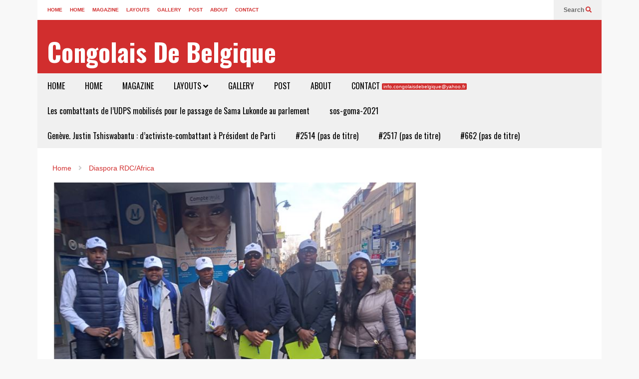

--- FILE ---
content_type: text/html; charset=UTF-8
request_url: https://www.congolaisdebelgique.be/2023/03/11/tentative-de-balkanisation-de-la-rd-congo-a-bruxelles-le-parti-arep-fait-signer-une-petition/
body_size: 13606
content:
<!DOCTYPE html>
<!--[if IE 7]>
<html class="ie ie7" lang="fr-FR">
<![endif]-->
<!--[if IE 8]>
<html class="ie ie8" lang="fr-FR">
<![endif]-->
<!--[if !(IE 7) & !(IE 8)]><!-->
<html lang="fr-FR">
<!--<![endif]-->
<head>
	<meta charset="UTF-8">
	<meta name="viewport" content="width=device-width">	
	<link rel="profile" href="https://gmpg.org/xfn/11">
	<link rel="pingback" href="https://www.congolaisdebelgique.be/xmlrpc.php">
	<title>Tentative de balkanisation de la RD Congo, à Bruxelles le parti AREP fait signer une pétition &#8211; Congolais De Belgique</title>
<meta name='robots' content='max-image-preview:large' />
<link rel="alternate" type="application/rss+xml" title="Congolais De Belgique &raquo; Flux" href="https://www.congolaisdebelgique.be/feed/" />
<link rel="alternate" type="application/rss+xml" title="Congolais De Belgique &raquo; Flux des commentaires" href="https://www.congolaisdebelgique.be/comments/feed/" />
<link rel="alternate" type="application/rss+xml" title="Congolais De Belgique &raquo; Tentative de balkanisation de la RD Congo, à Bruxelles le parti AREP fait signer une pétition Flux des commentaires" href="https://www.congolaisdebelgique.be/2023/03/11/tentative-de-balkanisation-de-la-rd-congo-a-bruxelles-le-parti-arep-fait-signer-une-petition/feed/" />
<script type="text/javascript">
/* <![CDATA[ */
window._wpemojiSettings = {"baseUrl":"https:\/\/s.w.org\/images\/core\/emoji\/15.0.3\/72x72\/","ext":".png","svgUrl":"https:\/\/s.w.org\/images\/core\/emoji\/15.0.3\/svg\/","svgExt":".svg","source":{"concatemoji":"https:\/\/www.congolaisdebelgique.be\/wp-includes\/js\/wp-emoji-release.min.js?ver=6.5.7"}};
/*! This file is auto-generated */
!function(i,n){var o,s,e;function c(e){try{var t={supportTests:e,timestamp:(new Date).valueOf()};sessionStorage.setItem(o,JSON.stringify(t))}catch(e){}}function p(e,t,n){e.clearRect(0,0,e.canvas.width,e.canvas.height),e.fillText(t,0,0);var t=new Uint32Array(e.getImageData(0,0,e.canvas.width,e.canvas.height).data),r=(e.clearRect(0,0,e.canvas.width,e.canvas.height),e.fillText(n,0,0),new Uint32Array(e.getImageData(0,0,e.canvas.width,e.canvas.height).data));return t.every(function(e,t){return e===r[t]})}function u(e,t,n){switch(t){case"flag":return n(e,"\ud83c\udff3\ufe0f\u200d\u26a7\ufe0f","\ud83c\udff3\ufe0f\u200b\u26a7\ufe0f")?!1:!n(e,"\ud83c\uddfa\ud83c\uddf3","\ud83c\uddfa\u200b\ud83c\uddf3")&&!n(e,"\ud83c\udff4\udb40\udc67\udb40\udc62\udb40\udc65\udb40\udc6e\udb40\udc67\udb40\udc7f","\ud83c\udff4\u200b\udb40\udc67\u200b\udb40\udc62\u200b\udb40\udc65\u200b\udb40\udc6e\u200b\udb40\udc67\u200b\udb40\udc7f");case"emoji":return!n(e,"\ud83d\udc26\u200d\u2b1b","\ud83d\udc26\u200b\u2b1b")}return!1}function f(e,t,n){var r="undefined"!=typeof WorkerGlobalScope&&self instanceof WorkerGlobalScope?new OffscreenCanvas(300,150):i.createElement("canvas"),a=r.getContext("2d",{willReadFrequently:!0}),o=(a.textBaseline="top",a.font="600 32px Arial",{});return e.forEach(function(e){o[e]=t(a,e,n)}),o}function t(e){var t=i.createElement("script");t.src=e,t.defer=!0,i.head.appendChild(t)}"undefined"!=typeof Promise&&(o="wpEmojiSettingsSupports",s=["flag","emoji"],n.supports={everything:!0,everythingExceptFlag:!0},e=new Promise(function(e){i.addEventListener("DOMContentLoaded",e,{once:!0})}),new Promise(function(t){var n=function(){try{var e=JSON.parse(sessionStorage.getItem(o));if("object"==typeof e&&"number"==typeof e.timestamp&&(new Date).valueOf()<e.timestamp+604800&&"object"==typeof e.supportTests)return e.supportTests}catch(e){}return null}();if(!n){if("undefined"!=typeof Worker&&"undefined"!=typeof OffscreenCanvas&&"undefined"!=typeof URL&&URL.createObjectURL&&"undefined"!=typeof Blob)try{var e="postMessage("+f.toString()+"("+[JSON.stringify(s),u.toString(),p.toString()].join(",")+"));",r=new Blob([e],{type:"text/javascript"}),a=new Worker(URL.createObjectURL(r),{name:"wpTestEmojiSupports"});return void(a.onmessage=function(e){c(n=e.data),a.terminate(),t(n)})}catch(e){}c(n=f(s,u,p))}t(n)}).then(function(e){for(var t in e)n.supports[t]=e[t],n.supports.everything=n.supports.everything&&n.supports[t],"flag"!==t&&(n.supports.everythingExceptFlag=n.supports.everythingExceptFlag&&n.supports[t]);n.supports.everythingExceptFlag=n.supports.everythingExceptFlag&&!n.supports.flag,n.DOMReady=!1,n.readyCallback=function(){n.DOMReady=!0}}).then(function(){return e}).then(function(){var e;n.supports.everything||(n.readyCallback(),(e=n.source||{}).concatemoji?t(e.concatemoji):e.wpemoji&&e.twemoji&&(t(e.twemoji),t(e.wpemoji)))}))}((window,document),window._wpemojiSettings);
/* ]]> */
</script>
<link rel='stylesheet' id='sneeit-optimize-images-css' href='https://usercontent.one/wp/www.congolaisdebelgique.be/wp-content/plugins/sneeit-framework/css/min/front-optimize-images.min.css?ver=7.5&media=1748790711' type='text/css' media='all' />
<link rel='stylesheet' id='sneeit-compact-menu-css' href='https://usercontent.one/wp/www.congolaisdebelgique.be/wp-content/plugins/sneeit-framework/css/min/front-menus-compact.min.css?ver=7.5&media=1748790711' type='text/css' media='all' />
<style id='wp-emoji-styles-inline-css' type='text/css'>

	img.wp-smiley, img.emoji {
		display: inline !important;
		border: none !important;
		box-shadow: none !important;
		height: 1em !important;
		width: 1em !important;
		margin: 0 0.07em !important;
		vertical-align: -0.1em !important;
		background: none !important;
		padding: 0 !important;
	}
</style>
<link rel='stylesheet' id='wp-block-library-css' href='https://www.congolaisdebelgique.be/wp-includes/css/dist/block-library/style.min.css?ver=6.5.7' type='text/css' media='all' />
<style id='classic-theme-styles-inline-css' type='text/css'>
/*! This file is auto-generated */
.wp-block-button__link{color:#fff;background-color:#32373c;border-radius:9999px;box-shadow:none;text-decoration:none;padding:calc(.667em + 2px) calc(1.333em + 2px);font-size:1.125em}.wp-block-file__button{background:#32373c;color:#fff;text-decoration:none}
</style>
<style id='global-styles-inline-css' type='text/css'>
body{--wp--preset--color--black: #000000;--wp--preset--color--cyan-bluish-gray: #abb8c3;--wp--preset--color--white: #ffffff;--wp--preset--color--pale-pink: #f78da7;--wp--preset--color--vivid-red: #cf2e2e;--wp--preset--color--luminous-vivid-orange: #ff6900;--wp--preset--color--luminous-vivid-amber: #fcb900;--wp--preset--color--light-green-cyan: #7bdcb5;--wp--preset--color--vivid-green-cyan: #00d084;--wp--preset--color--pale-cyan-blue: #8ed1fc;--wp--preset--color--vivid-cyan-blue: #0693e3;--wp--preset--color--vivid-purple: #9b51e0;--wp--preset--gradient--vivid-cyan-blue-to-vivid-purple: linear-gradient(135deg,rgba(6,147,227,1) 0%,rgb(155,81,224) 100%);--wp--preset--gradient--light-green-cyan-to-vivid-green-cyan: linear-gradient(135deg,rgb(122,220,180) 0%,rgb(0,208,130) 100%);--wp--preset--gradient--luminous-vivid-amber-to-luminous-vivid-orange: linear-gradient(135deg,rgba(252,185,0,1) 0%,rgba(255,105,0,1) 100%);--wp--preset--gradient--luminous-vivid-orange-to-vivid-red: linear-gradient(135deg,rgba(255,105,0,1) 0%,rgb(207,46,46) 100%);--wp--preset--gradient--very-light-gray-to-cyan-bluish-gray: linear-gradient(135deg,rgb(238,238,238) 0%,rgb(169,184,195) 100%);--wp--preset--gradient--cool-to-warm-spectrum: linear-gradient(135deg,rgb(74,234,220) 0%,rgb(151,120,209) 20%,rgb(207,42,186) 40%,rgb(238,44,130) 60%,rgb(251,105,98) 80%,rgb(254,248,76) 100%);--wp--preset--gradient--blush-light-purple: linear-gradient(135deg,rgb(255,206,236) 0%,rgb(152,150,240) 100%);--wp--preset--gradient--blush-bordeaux: linear-gradient(135deg,rgb(254,205,165) 0%,rgb(254,45,45) 50%,rgb(107,0,62) 100%);--wp--preset--gradient--luminous-dusk: linear-gradient(135deg,rgb(255,203,112) 0%,rgb(199,81,192) 50%,rgb(65,88,208) 100%);--wp--preset--gradient--pale-ocean: linear-gradient(135deg,rgb(255,245,203) 0%,rgb(182,227,212) 50%,rgb(51,167,181) 100%);--wp--preset--gradient--electric-grass: linear-gradient(135deg,rgb(202,248,128) 0%,rgb(113,206,126) 100%);--wp--preset--gradient--midnight: linear-gradient(135deg,rgb(2,3,129) 0%,rgb(40,116,252) 100%);--wp--preset--font-size--small: 13px;--wp--preset--font-size--medium: 20px;--wp--preset--font-size--large: 36px;--wp--preset--font-size--x-large: 42px;--wp--preset--spacing--20: 0.44rem;--wp--preset--spacing--30: 0.67rem;--wp--preset--spacing--40: 1rem;--wp--preset--spacing--50: 1.5rem;--wp--preset--spacing--60: 2.25rem;--wp--preset--spacing--70: 3.38rem;--wp--preset--spacing--80: 5.06rem;--wp--preset--shadow--natural: 6px 6px 9px rgba(0, 0, 0, 0.2);--wp--preset--shadow--deep: 12px 12px 50px rgba(0, 0, 0, 0.4);--wp--preset--shadow--sharp: 6px 6px 0px rgba(0, 0, 0, 0.2);--wp--preset--shadow--outlined: 6px 6px 0px -3px rgba(255, 255, 255, 1), 6px 6px rgba(0, 0, 0, 1);--wp--preset--shadow--crisp: 6px 6px 0px rgba(0, 0, 0, 1);}:where(.is-layout-flex){gap: 0.5em;}:where(.is-layout-grid){gap: 0.5em;}body .is-layout-flex{display: flex;}body .is-layout-flex{flex-wrap: wrap;align-items: center;}body .is-layout-flex > *{margin: 0;}body .is-layout-grid{display: grid;}body .is-layout-grid > *{margin: 0;}:where(.wp-block-columns.is-layout-flex){gap: 2em;}:where(.wp-block-columns.is-layout-grid){gap: 2em;}:where(.wp-block-post-template.is-layout-flex){gap: 1.25em;}:where(.wp-block-post-template.is-layout-grid){gap: 1.25em;}.has-black-color{color: var(--wp--preset--color--black) !important;}.has-cyan-bluish-gray-color{color: var(--wp--preset--color--cyan-bluish-gray) !important;}.has-white-color{color: var(--wp--preset--color--white) !important;}.has-pale-pink-color{color: var(--wp--preset--color--pale-pink) !important;}.has-vivid-red-color{color: var(--wp--preset--color--vivid-red) !important;}.has-luminous-vivid-orange-color{color: var(--wp--preset--color--luminous-vivid-orange) !important;}.has-luminous-vivid-amber-color{color: var(--wp--preset--color--luminous-vivid-amber) !important;}.has-light-green-cyan-color{color: var(--wp--preset--color--light-green-cyan) !important;}.has-vivid-green-cyan-color{color: var(--wp--preset--color--vivid-green-cyan) !important;}.has-pale-cyan-blue-color{color: var(--wp--preset--color--pale-cyan-blue) !important;}.has-vivid-cyan-blue-color{color: var(--wp--preset--color--vivid-cyan-blue) !important;}.has-vivid-purple-color{color: var(--wp--preset--color--vivid-purple) !important;}.has-black-background-color{background-color: var(--wp--preset--color--black) !important;}.has-cyan-bluish-gray-background-color{background-color: var(--wp--preset--color--cyan-bluish-gray) !important;}.has-white-background-color{background-color: var(--wp--preset--color--white) !important;}.has-pale-pink-background-color{background-color: var(--wp--preset--color--pale-pink) !important;}.has-vivid-red-background-color{background-color: var(--wp--preset--color--vivid-red) !important;}.has-luminous-vivid-orange-background-color{background-color: var(--wp--preset--color--luminous-vivid-orange) !important;}.has-luminous-vivid-amber-background-color{background-color: var(--wp--preset--color--luminous-vivid-amber) !important;}.has-light-green-cyan-background-color{background-color: var(--wp--preset--color--light-green-cyan) !important;}.has-vivid-green-cyan-background-color{background-color: var(--wp--preset--color--vivid-green-cyan) !important;}.has-pale-cyan-blue-background-color{background-color: var(--wp--preset--color--pale-cyan-blue) !important;}.has-vivid-cyan-blue-background-color{background-color: var(--wp--preset--color--vivid-cyan-blue) !important;}.has-vivid-purple-background-color{background-color: var(--wp--preset--color--vivid-purple) !important;}.has-black-border-color{border-color: var(--wp--preset--color--black) !important;}.has-cyan-bluish-gray-border-color{border-color: var(--wp--preset--color--cyan-bluish-gray) !important;}.has-white-border-color{border-color: var(--wp--preset--color--white) !important;}.has-pale-pink-border-color{border-color: var(--wp--preset--color--pale-pink) !important;}.has-vivid-red-border-color{border-color: var(--wp--preset--color--vivid-red) !important;}.has-luminous-vivid-orange-border-color{border-color: var(--wp--preset--color--luminous-vivid-orange) !important;}.has-luminous-vivid-amber-border-color{border-color: var(--wp--preset--color--luminous-vivid-amber) !important;}.has-light-green-cyan-border-color{border-color: var(--wp--preset--color--light-green-cyan) !important;}.has-vivid-green-cyan-border-color{border-color: var(--wp--preset--color--vivid-green-cyan) !important;}.has-pale-cyan-blue-border-color{border-color: var(--wp--preset--color--pale-cyan-blue) !important;}.has-vivid-cyan-blue-border-color{border-color: var(--wp--preset--color--vivid-cyan-blue) !important;}.has-vivid-purple-border-color{border-color: var(--wp--preset--color--vivid-purple) !important;}.has-vivid-cyan-blue-to-vivid-purple-gradient-background{background: var(--wp--preset--gradient--vivid-cyan-blue-to-vivid-purple) !important;}.has-light-green-cyan-to-vivid-green-cyan-gradient-background{background: var(--wp--preset--gradient--light-green-cyan-to-vivid-green-cyan) !important;}.has-luminous-vivid-amber-to-luminous-vivid-orange-gradient-background{background: var(--wp--preset--gradient--luminous-vivid-amber-to-luminous-vivid-orange) !important;}.has-luminous-vivid-orange-to-vivid-red-gradient-background{background: var(--wp--preset--gradient--luminous-vivid-orange-to-vivid-red) !important;}.has-very-light-gray-to-cyan-bluish-gray-gradient-background{background: var(--wp--preset--gradient--very-light-gray-to-cyan-bluish-gray) !important;}.has-cool-to-warm-spectrum-gradient-background{background: var(--wp--preset--gradient--cool-to-warm-spectrum) !important;}.has-blush-light-purple-gradient-background{background: var(--wp--preset--gradient--blush-light-purple) !important;}.has-blush-bordeaux-gradient-background{background: var(--wp--preset--gradient--blush-bordeaux) !important;}.has-luminous-dusk-gradient-background{background: var(--wp--preset--gradient--luminous-dusk) !important;}.has-pale-ocean-gradient-background{background: var(--wp--preset--gradient--pale-ocean) !important;}.has-electric-grass-gradient-background{background: var(--wp--preset--gradient--electric-grass) !important;}.has-midnight-gradient-background{background: var(--wp--preset--gradient--midnight) !important;}.has-small-font-size{font-size: var(--wp--preset--font-size--small) !important;}.has-medium-font-size{font-size: var(--wp--preset--font-size--medium) !important;}.has-large-font-size{font-size: var(--wp--preset--font-size--large) !important;}.has-x-large-font-size{font-size: var(--wp--preset--font-size--x-large) !important;}
.wp-block-navigation a:where(:not(.wp-element-button)){color: inherit;}
:where(.wp-block-post-template.is-layout-flex){gap: 1.25em;}:where(.wp-block-post-template.is-layout-grid){gap: 1.25em;}
:where(.wp-block-columns.is-layout-flex){gap: 2em;}:where(.wp-block-columns.is-layout-grid){gap: 2em;}
.wp-block-pullquote{font-size: 1.5em;line-height: 1.6;}
</style>
<link rel='stylesheet' id='flatnews-main-css' href='https://usercontent.one/wp/www.congolaisdebelgique.be/wp-content/themes/flatnews/assets/css/min/main.min.css?ver=4.9&media=1748790711' type='text/css' media='all' />
<style id='flatnews-main-inline-css' type='text/css'>
.fn-primary{width:1070px}.fn-content{width:68.224299065421%}.fn-main-sidebar{width:28.03738317757%}.fn-header, .fn-header-row-inner{width:1130px}.fn-footer, .fn-footer-row-inner{width:1130px}*{max-width: 100%;}img{height: auto;}
</style>
<link rel='stylesheet' id='flatnews-responsive-css' href='https://usercontent.one/wp/www.congolaisdebelgique.be/wp-content/themes/flatnews/assets/css/min/responsive.min.css?ver=4.9&media=1748790711' type='text/css' media='(max-width: 1129px)' />
<!--[if lt IE 8]>
<link rel='stylesheet' id='flatnews-ie-8-css' href='https://usercontent.one/wp/www.congolaisdebelgique.be/wp-content/themes/flatnews/assets/css/min/ie-8.min.css?ver=4.9&media=1748790711' type='text/css' media='all' />
<![endif]-->
<!--[if lt IE 9]>
<link rel='stylesheet' id='flatnews-ie-9-css' href='https://usercontent.one/wp/www.congolaisdebelgique.be/wp-content/themes/flatnews/assets/css/min/ie-9.min.css?ver=4.9&media=1748790711' type='text/css' media='all' />
<![endif]-->
<link rel='stylesheet' id='dashicons-css' href='https://www.congolaisdebelgique.be/wp-includes/css/dashicons.min.css?ver=6.5.7' type='text/css' media='all' />
<link rel='stylesheet' id='thickbox-css' href='https://www.congolaisdebelgique.be/wp-includes/js/thickbox/thickbox.css?ver=6.5.7' type='text/css' media='all' />
<link rel='stylesheet' id='sneeit-font-awesome-css' href='https://usercontent.one/wp/www.congolaisdebelgique.be/wp-content/plugins/sneeit-framework/fonts/font-awesome-5x/css/all.min.css?ver=7.5&media=1748790711' type='text/css' media='all' />
<link rel='stylesheet' id='sneeit-font-awesome-shims-css' href='https://usercontent.one/wp/www.congolaisdebelgique.be/wp-content/plugins/sneeit-framework/fonts/font-awesome-5x/css/v4-shims.min.css?ver=7.5&media=1748790711' type='text/css' media='all' />
<link rel='stylesheet' id='sneeit-responsive-css' href='https://usercontent.one/wp/www.congolaisdebelgique.be/wp-content/plugins/sneeit-framework/css/min/front-responsive.min.css?ver=7.5&media=1748790711' type='text/css' media='all' />
<link rel='stylesheet' id='sneeit-rating-css' href='https://usercontent.one/wp/www.congolaisdebelgique.be/wp-content/plugins/sneeit-framework/css/min/front-rating.min.css?ver=7.5&media=1748790711' type='text/css' media='all' />
<script type="text/javascript" src="https://www.congolaisdebelgique.be/wp-includes/js/jquery/jquery.min.js?ver=3.7.1" id="jquery-core-js"></script>
<script type="text/javascript" src="https://www.congolaisdebelgique.be/wp-includes/js/jquery/jquery-migrate.min.js?ver=3.4.1" id="jquery-migrate-js"></script>
<link rel="https://api.w.org/" href="https://www.congolaisdebelgique.be/wp-json/" /><link rel="alternate" type="application/json" href="https://www.congolaisdebelgique.be/wp-json/wp/v2/posts/1215" /><link rel="EditURI" type="application/rsd+xml" title="RSD" href="https://www.congolaisdebelgique.be/xmlrpc.php?rsd" />
<meta name="generator" content="WordPress 6.5.7" />
<link rel="canonical" href="https://www.congolaisdebelgique.be/2023/03/11/tentative-de-balkanisation-de-la-rd-congo-a-bruxelles-le-parti-arep-fait-signer-une-petition/" />
<link rel='shortlink' href='https://www.congolaisdebelgique.be/?p=1215' />
<link rel="alternate" type="application/json+oembed" href="https://www.congolaisdebelgique.be/wp-json/oembed/1.0/embed?url=https%3A%2F%2Fwww.congolaisdebelgique.be%2F2023%2F03%2F11%2Ftentative-de-balkanisation-de-la-rd-congo-a-bruxelles-le-parti-arep-fait-signer-une-petition%2F" />
<link rel="alternate" type="text/xml+oembed" href="https://www.congolaisdebelgique.be/wp-json/oembed/1.0/embed?url=https%3A%2F%2Fwww.congolaisdebelgique.be%2F2023%2F03%2F11%2Ftentative-de-balkanisation-de-la-rd-congo-a-bruxelles-le-parti-arep-fait-signer-une-petition%2F&#038;format=xml" />
<style>[class*=" icon-oc-"],[class^=icon-oc-]{speak:none;font-style:normal;font-weight:400;font-variant:normal;text-transform:none;line-height:1;-webkit-font-smoothing:antialiased;-moz-osx-font-smoothing:grayscale}.icon-oc-one-com-white-32px-fill:before{content:"901"}.icon-oc-one-com:before{content:"900"}#one-com-icon,.toplevel_page_onecom-wp .wp-menu-image{speak:none;display:flex;align-items:center;justify-content:center;text-transform:none;line-height:1;-webkit-font-smoothing:antialiased;-moz-osx-font-smoothing:grayscale}.onecom-wp-admin-bar-item>a,.toplevel_page_onecom-wp>.wp-menu-name{font-size:16px;font-weight:400;line-height:1}.toplevel_page_onecom-wp>.wp-menu-name img{width:69px;height:9px;}.wp-submenu-wrap.wp-submenu>.wp-submenu-head>img{width:88px;height:auto}.onecom-wp-admin-bar-item>a img{height:7px!important}.onecom-wp-admin-bar-item>a img,.toplevel_page_onecom-wp>.wp-menu-name img{opacity:.8}.onecom-wp-admin-bar-item.hover>a img,.toplevel_page_onecom-wp.wp-has-current-submenu>.wp-menu-name img,li.opensub>a.toplevel_page_onecom-wp>.wp-menu-name img{opacity:1}#one-com-icon:before,.onecom-wp-admin-bar-item>a:before,.toplevel_page_onecom-wp>.wp-menu-image:before{content:'';position:static!important;background-color:rgba(240,245,250,.4);border-radius:102px;width:18px;height:18px;padding:0!important}.onecom-wp-admin-bar-item>a:before{width:14px;height:14px}.onecom-wp-admin-bar-item.hover>a:before,.toplevel_page_onecom-wp.opensub>a>.wp-menu-image:before,.toplevel_page_onecom-wp.wp-has-current-submenu>.wp-menu-image:before{background-color:#76b82a}.onecom-wp-admin-bar-item>a{display:inline-flex!important;align-items:center;justify-content:center}#one-com-logo-wrapper{font-size:4em}#one-com-icon{vertical-align:middle}.imagify-welcome{display:none !important;}</style><!--[if lt IE 9]><script src="https://usercontent.one/wp/www.congolaisdebelgique.be/wp-content/plugins/sneeit-framework/js/html5.js?media=1748790711"></script><![endif]--><meta name="theme-color" content="#D12F2F" /><style type="text/css">.recentcomments a{display:inline !important;padding:0 !important;margin:0 !important;}</style><style type="text/css">a,a:hover,.color, .item-top .item-title a:hover, .item-bot .item-title a:hover{color:#D12F2F}.border,.sneeit-percent-fill,.sneeit-percent-mask,.fn-bh-text-bg-bot-border .fn-block-title,.fn-bh-bot-border .fn-block-title,.sneeit-articles-pagination-content > a:hover, .sneeit-percent-fill, .sneeit-percent-mask {border-color:#D12F2F}.bg,.fn-block .item-mid .item-categories,.fn-bh-text-bg-bot-border .fn-block-title-text,.fn-bh-full-bg .fn-block-title,.fn-block .item-meta .item-categories,.sneeit-articles-pagination-content > a:hover, .fn-block-mega-menu .sneeit-articles-pagination-content > a, .fn-item-hl .item-big .item-bot-content, .fn-item-hl .item-big .item-top, .fn-item-hl .fn-blog .item-bot-content, .fn-item-hl .fn-blog .item-top, .fn-break .item .item-categories, a.scroll-up, input[type="submit"] {background-color: #D12F2F}body{background-color:#f8f8f8}body{background-attachment:scroll}body{font:normal normal 16px Arial, sans-serif}body{color:#000000}.fn-site-title a{font:normal bold 50px "Oswald", sans-serif}.fn-site-title a{color:#ffffff}.fn-bh-text-bg-bot-border .fn-block-title-text, .fn-bh-text-bg-bot-border .fn-block-title .fn-block-title-text, .fn-bh-full-bg .fn-block-title-text, .fn-bh-full-bg .fn-block-title a, .fn-bh-full-bg .fn-block-title .fn-block-title-text {color:#ffffff}.fn-block-title-text, .fn-break h2{font:normal bold 16px "Oswald", sans-serif}.fn-block-title{margin-bottom: 10px}.fn-block .item-title {font-family:"Oswald", sans-serif}.fn-widget-social-counter .social-counter{font-family:"Oswald", sans-serif}.fn-header-row-logo{background-color: #d12e2e}.fn-site-title img{width:210px}.fn-site-title img{height:47px}.fn-site-title a{line-height:47px!important}.fn-site-title a{margin:40px 0px 20px 20px}.fn-header-banner-desktop{margin:20px 20px 20px 0px}.fn-main-menu-wrapper ul.menu > li > a {font:normal normal 16px "Oswald", sans-serif}.fn-main-menu-wrapper ul.menu > li > a {color:#000000}.fn-header-row-main-menu, .fn-main-menu-wrapper {background-color:#f0f0f0}.fn-main-menu-wrapper ul.menu > li:hover > a {color:#000000}.fn-main-menu-wrapper ul.menu > li:hover > a {background-color:#dddddd}.fn-main-menu-wrapper ul.menu > li.current-menu-item > a {color:#D12E2E}.fn-main-menu-wrapper ul.menu > li.current-menu-item > a {background-color:#f0f0f0}.fn-main-menu-wrapper .badge {font-family:Arial, sans-serif}.fn-main-menu-wrapper .badge {color:#ffffff}.fn-main-menu-wrapper .badge {background-color:#D12E2E}.fn-main-menu-wrapper ul.menu li li a {font-family:Arial, sans-serif}.fn-main-menu-wrapper ul.menu li li a {color:#ffffff}.fn-main-menu-wrapper .menu-item-inner, .fn-main-menu-wrapper ul.sub-menu, .fn-main-menu-wrapper li li {background-color:#333333}.fn-main-menu-wrapper ul.menu li li:hover > a {color:#ffffff}.fn-main-menu-wrapper ul.menu li li:hover > a, .fn-main-menu-wrapper ul.menu > .menu-item-mega.menu-item-mega-category.menu-item-has-children > .menu-item-inner > .menu-mega-content, .menu-item-mega-category.menu-item-has-children .menu-mega-block, .menu-mega-content, .menu-item-mega-category.menu-item-has-children .menu-item-object-category > a.active, .menu-item-mega-category.menu-item-has-children .menu-mega-block-bg {background-color:#111111}#fn-main-menu .main-menu-sticky-menu-logo img {width: 150px}#fn-main-menu .main-menu-sticky-menu-logo img {height: 30px}#fn-main-menu .main-menu-sticky-menu-logo {padding: 10px 20px 10px 20px}.fn-primary,.fn-block.fn-item-title-underover .item-bot-content{background-color:#ffffff}.fn-primary{padding:0px 30px 30px 30px}h1.entry-title.post-title{font:normal normal 36px "Oswald", sans-serif}.fn-mob-logo img {width: 150px}.fn-mob-logo img {height: 30px}.fn-mob-header {background: #333333}.fn-mob-header a {color: #ffffff}</style></head>



<body class="post-template-default single single-post postid-1215 single-format-standard sidebar-right fn-bh-text-bg-bot-border">
<header class="fn-header fn-header-layout-default">
		<div class="fn-header-row fn-header-row-sub-menu"><div class="fn-header-row-inner">
	<div class="fn-top-menu-wrapper">
<nav class="fn-top-menu"><ul id="menu-primary-express" class="menu"><li id="menu-item-168" class="menu-item menu-item-type-custom menu-item-object-custom menu-item-home menu-item-168"><a href="https://www.congolaisdebelgique.be/">HOME</a></li>
<li id="menu-item-173" class="menu-item menu-item-type-custom menu-item-object-custom menu-item-home menu-item-173"><a href="https://www.congolaisdebelgique.be/">HOME</a></li>
<li id="menu-item-65" class="menu-item menu-item-type-post_type menu-item-object-page menu-item-65"><a href="https://www.congolaisdebelgique.be/magazine/">MAGAZINE</a></li>
<li id="menu-item-62" class="menu-item menu-item-type-custom menu-item-object-custom menu-item-has-children menu-item-62"><a href="#">LAYOUTS</a>
<ul class="sub-menu">
	<li id="menu-item-60" class="menu-item menu-item-type-taxonomy menu-item-object-category menu-item-60"><a href="https://www.congolaisdebelgique.be/category/info-pratiques/">NATURE</a></li>
	<li id="menu-item-61" class="menu-item menu-item-type-taxonomy menu-item-object-category menu-item-61"><a href="https://www.congolaisdebelgique.be/category/travel/">TRAVEL</a></li>
	<li id="menu-item-87" class="menu-item menu-item-type-taxonomy menu-item-object-category menu-item-87"><a href="https://www.congolaisdebelgique.be/category/developpement/">FOOD</a></li>
	<li id="menu-item-109" class="menu-item menu-item-type-taxonomy menu-item-object-category menu-item-109"><a href="https://www.congolaisdebelgique.be/category/presidence/">LIFESTYLE</a></li>
	<li id="menu-item-144" class="menu-item menu-item-type-taxonomy menu-item-object-category menu-item-144"><a href="https://www.congolaisdebelgique.be/category/vote-des-lois/">HEALTH &#038; FITNESS</a></li>
</ul>
</li>
<li id="menu-item-114" class="menu-item menu-item-type-post_type menu-item-object-page menu-item-114"><a href="https://www.congolaisdebelgique.be/gallery/">GALLERY</a></li>
<li id="menu-item-115" class="menu-item menu-item-type-post_type menu-item-object-post menu-item-115"><a href="https://www.congolaisdebelgique.be/2018/06/01/eadem-nunc-mea-adversum/">POST</a></li>
<li id="menu-item-126" class="menu-item menu-item-type-post_type menu-item-object-page menu-item-126"><a href="https://www.congolaisdebelgique.be/about/">ABOUT</a></li>
<li id="menu-item-125" class="menu-item menu-item-type-post_type menu-item-object-page menu-item-125"><a href="https://www.congolaisdebelgique.be/contact/">CONTACT</a></li>
<li id="menu-item-546" class="menu-item menu-item-type-post_type menu-item-object-page menu-item-546"><a href="https://www.congolaisdebelgique.be/les-combattants-de-ludps-mobilises-pour-le-passage-de-sama-lukonde-au-parlement/">Les combattants de l’UDPS mobilisés pour le passage de Sama Lukonde au parlement</a></li>
<li id="menu-item-659" class="menu-item menu-item-type-post_type menu-item-object-page menu-item-659"><a href="https://www.congolaisdebelgique.be/sos-goma-2021/">sos-goma-2021</a></li>
<li id="menu-item-990" class="menu-item menu-item-type-post_type menu-item-object-page menu-item-990"><a href="https://www.congolaisdebelgique.be/geneve-justin-tshiswabantu-dactiviste-combattant-a-president-de-parti/">Genève. Justin Tshiswabantu : d’activiste-combattant à Président de Parti</a></li>
<li id="menu-item-2515" class="menu-item menu-item-type-post_type menu-item-object-page menu-item-2515"><a href="https://www.congolaisdebelgique.be/2514-2/">#2514 (pas de titre)</a></li>
<li id="menu-item-2518" class="menu-item menu-item-type-post_type menu-item-object-page menu-item-2518"><a href="https://www.congolaisdebelgique.be/2517-2/">#2517 (pas de titre)</a></li>
<li id="menu-item-2522" class="menu-item menu-item-type-post_type menu-item-object-page menu-item-2522"><a href="https://www.congolaisdebelgique.be/662-2/">#662 (pas de titre)</a></li>
</ul></nav>	
</div>	
	<div class="fn-header-btn">	
		
		<a class="fn-header-btn-search" href="#">Search <i class="fa fa-search"></i></a>				
		
</div>
<div class="fn-header-search-box">
	<form class="fn-search-form" action="https://www.congolaisdebelgique.be" method="get" role="search">
	<input type="text" class="fn-search-form-text" name="s" placeholder="Type something and Enter"/>
	<button type="submit" class="fn-search-form-submit">
		<i class="fa fa-search"></i>
	</button>
</form></div>
<div class="fn-header-social-links">
	</div>				
<div class="clear"></div></div></div><!--.fn-header-row-1-->


<div class="fn-header-row fn-header-row-logo"><div class="fn-header-row-inner">
			<h2 class="fn-site-title"><a href="https://www.congolaisdebelgique.be" title="Congolais De Belgique">Congolais De Belgique</a></h2>
			
	<div class="clear"></div>
</div></div><!--.fn-header-row-2-->

<div class="fn-header-row fn-header-row-main-menu"><div class="fn-header-row-inner">
	<nav id="fn-main-menu" class="fn-main-menu-wrapper sneeit-compact-menu sneeit-compact-menu-main-menu"><ul id="menu-primary-express-1" class="menu"><li class="menu-item menu-item-type-custom menu-item-object-custom menu-item-home menu-item-168"><a href="https://www.congolaisdebelgique.be/">HOME</a><div class="menu-item-inner"><div class="clear"></div></div></li><li class="menu-item menu-item-type-custom menu-item-object-custom menu-item-home menu-item-173"><a href="https://www.congolaisdebelgique.be/">HOME</a><div class="menu-item-inner"><div class="clear"></div></div></li><li class="menu-item menu-item-type-post_type menu-item-object-page menu-item-65"><a href="https://www.congolaisdebelgique.be/magazine/">MAGAZINE</a><div class="menu-item-inner"><div class="clear"></div></div></li><li class="menu-item menu-item-type-custom menu-item-object-custom menu-item-has-children menu-item-62"><a href="#">LAYOUTS <span class="icon-after"><i class="fa fa-angle-down"></i></span></a><div class="menu-item-inner">
<ul class="sub-menu">
	<li class="menu-item menu-item-type-taxonomy menu-item-object-category menu-item-60"><a href="https://www.congolaisdebelgique.be/category/info-pratiques/" data-id="60" data-cat="5">NATURE</a><div class="menu-item-inner"><div class="clear"></div></div></li>	<li class="menu-item menu-item-type-taxonomy menu-item-object-category menu-item-61"><a href="https://www.congolaisdebelgique.be/category/travel/" data-id="61" data-cat="6">TRAVEL</a><div class="menu-item-inner"><div class="clear"></div></div></li>	<li class="menu-item menu-item-type-taxonomy menu-item-object-category menu-item-87"><a href="https://www.congolaisdebelgique.be/category/developpement/" data-id="87" data-cat="2">FOOD</a><div class="menu-item-inner"><div class="clear"></div></div></li>	<li class="menu-item menu-item-type-taxonomy menu-item-object-category menu-item-109"><a href="https://www.congolaisdebelgique.be/category/presidence/" data-id="109" data-cat="4">LIFESTYLE</a><div class="menu-item-inner"><div class="clear"></div></div></li>	<li class="menu-item menu-item-type-taxonomy menu-item-object-category menu-item-144"><a href="https://www.congolaisdebelgique.be/category/vote-des-lois/" data-id="144" data-cat="3">HEALTH &#038; FITNESS</a><div class="menu-item-inner"><div class="clear"></div></div></li></ul>
<div class="clear"></div></div></li><li class="menu-item menu-item-type-post_type menu-item-object-page menu-item-114"><a href="https://www.congolaisdebelgique.be/gallery/">GALLERY</a><div class="menu-item-inner"><div class="clear"></div></div></li><li class="menu-item menu-item-type-post_type menu-item-object-post menu-item-115"><a href="https://www.congolaisdebelgique.be/2018/06/01/eadem-nunc-mea-adversum/">POST</a><div class="menu-item-inner"><div class="clear"></div></div></li><li class="menu-item menu-item-type-post_type menu-item-object-page menu-item-126"><a href="https://www.congolaisdebelgique.be/about/">ABOUT</a><div class="menu-item-inner"><div class="clear"></div></div></li><li class="menu-item menu-item-type-post_type menu-item-object-page menu-item-125"><a href="https://www.congolaisdebelgique.be/contact/">CONTACT <span class="badge">info.congolaisdebelgique@yahoo.fr</span></a><div class="menu-item-inner"><div class="clear"></div></div></li><li class="menu-item menu-item-type-post_type menu-item-object-page menu-item-546"><a href="https://www.congolaisdebelgique.be/les-combattants-de-ludps-mobilises-pour-le-passage-de-sama-lukonde-au-parlement/">Les combattants de l’UDPS mobilisés pour le passage de Sama Lukonde au parlement</a><div class="menu-item-inner"><div class="clear"></div></div></li><li class="menu-item menu-item-type-post_type menu-item-object-page menu-item-659"><a href="https://www.congolaisdebelgique.be/sos-goma-2021/">sos-goma-2021</a><div class="menu-item-inner"><div class="clear"></div></div></li><li class="menu-item menu-item-type-post_type menu-item-object-page menu-item-990"><a href="https://www.congolaisdebelgique.be/geneve-justin-tshiswabantu-dactiviste-combattant-a-president-de-parti/">Genève. Justin Tshiswabantu : d’activiste-combattant à Président de Parti</a><div class="menu-item-inner"><div class="clear"></div></div></li><li class="menu-item menu-item-type-post_type menu-item-object-page menu-item-2515"><a href="https://www.congolaisdebelgique.be/2514-2/">#2514 (pas de titre)</a><div class="menu-item-inner"><div class="clear"></div></div></li><li class="menu-item menu-item-type-post_type menu-item-object-page menu-item-2518"><a href="https://www.congolaisdebelgique.be/2517-2/">#2517 (pas de titre)</a><div class="menu-item-inner"><div class="clear"></div></div></li><li class="menu-item menu-item-type-post_type menu-item-object-page menu-item-2522"><a href="https://www.congolaisdebelgique.be/662-2/">#662 (pas de titre)</a><div class="menu-item-inner"><div class="clear"></div></div></li></ul></nav>	<div class="clear"></div>
</div></div><!--.fn-header-row-3-->


<div class="fn-header-row fn-header-row-break"><div class="fn-header-row-inner">
		<div class="clear"></div>
</div></div><!--.fn-header-row-4-->
	<div class="clear"></div>
		
</header>

<div class="sneeit-mob-clone"></div><div class="sneeit-mob"><div class="sneeit-mob-inner"><div class="fn-mob-above sneeit-mob-ctn sneeit-mob-ctn-right"><div class="sneeit-mob-ctn-clone" data-clone=".fn-header-search-box .fn-search-form"></div><div class="clear"></div></div><div class="fn-mob-header sneeit-mob-header"><a href="javascript:void(0)" class="fn-mob-tgl sneeit-mob-tgl sneeit-mob-tgl-left"><span class="sneeit-mob-icon"><i class="fa fa-bars"></i></span></a><a href="https://www.congolaisdebelgique.be" class="fn-mob-logo sneeit-mob-logo">Congolais De Belgique</a><a href="javascript:void(0)" class="fn-mob-tgl sneeit-mob-tgl sneeit-mob-tgl-right"><span class="sneeit-mob-icon"><i class="fa fa-search"></i></span></a></div><div class="fn-mob-under sneeit-mob-ctn sneeit-mob-ctn-left"><div class="fn-mob-menu-box"></div><div class="clear"></div></div></div></div>	
<section class="fn-primary">	
		<main class="fn-content">
		<div class="fn-post fn-singular"><article class="post-1215 post type-post status-publish format-standard has-post-thumbnail hentry category-diaspora-rdc-africa" itemscope="itemscope" itemtype="https://schema.org/NewsArticle"><div class="crumbs"><span><a href="https://www.congolaisdebelgique.be"  class="breadcrumb-item"><span class="breadcrumb-item-text">Home</span></a></span><span><i class="fa fa-angle-right"></i></span><span><a href="https://www.congolaisdebelgique.be/category/diaspora-rdc-africa/"  class="breadcrumb-item"><span class="breadcrumb-item-text">Diaspora RDC/Africa</span></a></span></div><script type="application/ld+json" style="display:none">{"@context": "https://schema.org","@type": "BreadcrumbList","itemListElement": [{"@type":"ListItem","position":1,"item":{"@type":"WebSite","@id":"https://www.congolaisdebelgique.be","name": "Home"}},{"@type":"ListItem","position":2,"item":{"@type":"WebSite","@id":"https://www.congolaisdebelgique.be/category/diaspora-rdc-africa/","name": "Diaspora RDC/Africa"}}]}</script><div class="entry-feature-box"><div class="entry-feature-box-media"><img width="673" height="492" src="https://usercontent.one/wp/www.congolaisdebelgique.be/wp-content/uploads/2023/03/MEMBRES-PARTI-AREP-BRUXELLES-IN-CHEIKFITANEWS.jpg?media=1748790711" class="attachment-full size-full wp-post-image" alt="Tentative de balkanisation de la RD Congo, à Bruxelles le parti AREP fait signer une pétition" title="Tentative de balkanisation de la RD Congo, à Bruxelles le parti AREP fait signer une pétition" decoding="async" fetchpriority="high" srcset="https://usercontent.one/wp/www.congolaisdebelgique.be/wp-content/uploads/2023/03/MEMBRES-PARTI-AREP-BRUXELLES-IN-CHEIKFITANEWS.jpg?media=1748790711 673w, https://usercontent.one/wp/www.congolaisdebelgique.be/wp-content/uploads/2023/03/MEMBRES-PARTI-AREP-BRUXELLES-IN-CHEIKFITANEWS-400x292.jpg?media=1748790711 400w, https://usercontent.one/wp/www.congolaisdebelgique.be/wp-content/uploads/2023/03/MEMBRES-PARTI-AREP-BRUXELLES-IN-CHEIKFITANEWS-650x475.jpg?media=1748790711 650w, https://usercontent.one/wp/www.congolaisdebelgique.be/wp-content/uploads/2023/03/MEMBRES-PARTI-AREP-BRUXELLES-IN-CHEIKFITANEWS-250x183.jpg?media=1748790711 250w, https://usercontent.one/wp/www.congolaisdebelgique.be/wp-content/uploads/2023/03/MEMBRES-PARTI-AREP-BRUXELLES-IN-CHEIKFITANEWS-150x110.jpg?media=1748790711 150w, https://usercontent.one/wp/www.congolaisdebelgique.be/wp-content/uploads/2023/03/MEMBRES-PARTI-AREP-BRUXELLES-IN-CHEIKFITANEWS-50x37.jpg?media=1748790711 50w, https://usercontent.one/wp/www.congolaisdebelgique.be/wp-content/uploads/2023/03/MEMBRES-PARTI-AREP-BRUXELLES-IN-CHEIKFITANEWS-100x73.jpg?media=1748790711 100w, https://usercontent.one/wp/www.congolaisdebelgique.be/wp-content/uploads/2023/03/MEMBRES-PARTI-AREP-BRUXELLES-IN-CHEIKFITANEWS-200x146.jpg?media=1748790711 200w, https://usercontent.one/wp/www.congolaisdebelgique.be/wp-content/uploads/2023/03/MEMBRES-PARTI-AREP-BRUXELLES-IN-CHEIKFITANEWS-300x219.jpg?media=1748790711 300w, https://usercontent.one/wp/www.congolaisdebelgique.be/wp-content/uploads/2023/03/MEMBRES-PARTI-AREP-BRUXELLES-IN-CHEIKFITANEWS-350x256.jpg?media=1748790711 350w, https://usercontent.one/wp/www.congolaisdebelgique.be/wp-content/uploads/2023/03/MEMBRES-PARTI-AREP-BRUXELLES-IN-CHEIKFITANEWS-450x329.jpg?media=1748790711 450w, https://usercontent.one/wp/www.congolaisdebelgique.be/wp-content/uploads/2023/03/MEMBRES-PARTI-AREP-BRUXELLES-IN-CHEIKFITANEWS-500x366.jpg?media=1748790711 500w, https://usercontent.one/wp/www.congolaisdebelgique.be/wp-content/uploads/2023/03/MEMBRES-PARTI-AREP-BRUXELLES-IN-CHEIKFITANEWS-550x402.jpg?media=1748790711 550w" sizes="(max-width: 673px) 100vw, 673px" /></div></div><h1 class="entry-title post-title" itemprop="name headline">Tentative de balkanisation de la RD Congo, à Bruxelles le parti AREP fait signer une pétition</h1><div class="entry-meta"><a class="entry-author hcard fn" href="https://www.congolaisdebelgique.be/author/cheik-fita/" target="_blank"><i class="fa fa-user-circle-o"></i> Cheik FITA</a><a class="entry-date updated" href="https://www.congolaisdebelgique.be/2023/03/11/tentative-de-balkanisation-de-la-rd-congo-a-bruxelles-le-parti-arep-fait-signer-une-petition/">11 mars 2023 21:55</a><a class="entry-comment-count" href="https://www.congolaisdebelgique.be/2023/03/11/tentative-de-balkanisation-de-la-rd-congo-a-bruxelles-le-parti-arep-fait-signer-une-petition/#comments"><i class="fa fa-comment-o"></i> 0</a><div class="entry-sharing-buttons"><a href="https://www.facebook.com/sharer.php?u=https://www.congolaisdebelgique.be/2023/03/11/tentative-de-balkanisation-de-la-rd-congo-a-bruxelles-le-parti-arep-fait-signer-une-petition/" onclick="window.open(this.href, 'mywin','left=50,top=50,width=600,height=350,toolbar=0'); return false;" class="facebook" title="Facebook"><i class="fa fa-facebook"></i></a><a href="https://twitter.com/intent/tweet?text=Tentative+de+balkanisation+de+la+RD+Congo%2C+%C3%A0+Bruxelles+le+parti+AREP+fait+signer+une+p%C3%A9tition&#038;url=https://www.congolaisdebelgique.be/2023/03/11/tentative-de-balkanisation-de-la-rd-congo-a-bruxelles-le-parti-arep-fait-signer-une-petition/" onclick="window.open(this.href, 'mywin','left=50,top=50,width=600,height=350,toolbar=0'); return false;" class="twitter" title="Twitter"><i class="fa fa-twitter"></i></a><a href="https://plus.google.com/share?url=https://www.congolaisdebelgique.be/2023/03/11/tentative-de-balkanisation-de-la-rd-congo-a-bruxelles-le-parti-arep-fait-signer-une-petition/" onclick="window.open(this.href, 'mywin','left=50,top=50,width=600,height=350,toolbar=0'); return false;" class="google-plus" title="Google-plus"><i class="fa fa-google-plus"></i></a></div></div><div class="entry-body"><p><img decoding="async" class="alignnone  wp-image-1216" src="https://usercontent.one/wp/www.congolaisdebelgique.be/wp-content/uploads/2023/03/MEMBRES-PARTI-AREP-BRUXELLES-IN-CHEIKFITANEWS-400x292.jpg?media=1748790711" alt="" width="636" height="464" srcset="https://usercontent.one/wp/www.congolaisdebelgique.be/wp-content/uploads/2023/03/MEMBRES-PARTI-AREP-BRUXELLES-IN-CHEIKFITANEWS-400x292.jpg?media=1748790711 400w, https://usercontent.one/wp/www.congolaisdebelgique.be/wp-content/uploads/2023/03/MEMBRES-PARTI-AREP-BRUXELLES-IN-CHEIKFITANEWS-650x475.jpg?media=1748790711 650w, https://usercontent.one/wp/www.congolaisdebelgique.be/wp-content/uploads/2023/03/MEMBRES-PARTI-AREP-BRUXELLES-IN-CHEIKFITANEWS-250x183.jpg?media=1748790711 250w, https://usercontent.one/wp/www.congolaisdebelgique.be/wp-content/uploads/2023/03/MEMBRES-PARTI-AREP-BRUXELLES-IN-CHEIKFITANEWS-150x110.jpg?media=1748790711 150w, https://usercontent.one/wp/www.congolaisdebelgique.be/wp-content/uploads/2023/03/MEMBRES-PARTI-AREP-BRUXELLES-IN-CHEIKFITANEWS-50x37.jpg?media=1748790711 50w, https://usercontent.one/wp/www.congolaisdebelgique.be/wp-content/uploads/2023/03/MEMBRES-PARTI-AREP-BRUXELLES-IN-CHEIKFITANEWS-100x73.jpg?media=1748790711 100w, https://usercontent.one/wp/www.congolaisdebelgique.be/wp-content/uploads/2023/03/MEMBRES-PARTI-AREP-BRUXELLES-IN-CHEIKFITANEWS-200x146.jpg?media=1748790711 200w, https://usercontent.one/wp/www.congolaisdebelgique.be/wp-content/uploads/2023/03/MEMBRES-PARTI-AREP-BRUXELLES-IN-CHEIKFITANEWS-300x219.jpg?media=1748790711 300w, https://usercontent.one/wp/www.congolaisdebelgique.be/wp-content/uploads/2023/03/MEMBRES-PARTI-AREP-BRUXELLES-IN-CHEIKFITANEWS-350x256.jpg?media=1748790711 350w, https://usercontent.one/wp/www.congolaisdebelgique.be/wp-content/uploads/2023/03/MEMBRES-PARTI-AREP-BRUXELLES-IN-CHEIKFITANEWS-450x329.jpg?media=1748790711 450w, https://usercontent.one/wp/www.congolaisdebelgique.be/wp-content/uploads/2023/03/MEMBRES-PARTI-AREP-BRUXELLES-IN-CHEIKFITANEWS-500x366.jpg?media=1748790711 500w, https://usercontent.one/wp/www.congolaisdebelgique.be/wp-content/uploads/2023/03/MEMBRES-PARTI-AREP-BRUXELLES-IN-CHEIKFITANEWS-550x402.jpg?media=1748790711 550w, https://usercontent.one/wp/www.congolaisdebelgique.be/wp-content/uploads/2023/03/MEMBRES-PARTI-AREP-BRUXELLES-IN-CHEIKFITANEWS.jpg?media=1748790711 673w" sizes="(max-width: 636px) 100vw, 636px" /></p>
<p>Bruxelles, le 11 mars 2023</p>
<p>Par Cheik FITA</p>
<p>Afin de stopper la folie expansionniste du Président rwandais Paul Kagamé, le parti politique congolais AREP a procédé le samedi 11 mars 2023 à la collecte de signatures pour une dénonciation de ce rêve du régime de Kigali.</p>
<p>Selon les membres de ce parti que ERUO-AFRICA TV &amp; le mensuel Congolais de Belgique Magazine a interviewé, une fois ces signatures collectées, le parti sillonnera différentes chancelleries à Bruxelles pour une action de lobbying.</p>
<p>Depuis novembre 2023, Paul Kagamé a fabriqué une pseudo-rébellion qui occupe quelques localités de la RD Congo à l’Est qui pille, viole et tue.</p>
<p>La plupart des Congolais en ont marre des aventures macabres de l’homme fort de Kigali, et ils veulent aujourd’hui le manifester.</p>
<p><iframe title="SIGNATURE PETITION A BRUXELLES  PAR AREP contre tentative de balkanisation rdc" width="1130" height="636" src="https://www.youtube.com/embed/ENUVlD46nv8?feature=oembed" frameborder="0" allow="accelerometer; autoplay; clipboard-write; encrypted-media; gyroscope; picture-in-picture; web-share" allowfullscreen></iframe></p>
</div><div class="entry-taxonomies"><span class="entry-taxonomies-label"><i class="fa fa-folder-open-o"></i> CATEGORIES </span> <a href="https://www.congolaisdebelgique.be/category/diaspora-rdc-africa/" rel="tag">Diaspora RDC/Africa</a></div><div class="entry-sharing-buttons entry-sharing-bottom"><span><i class="fa fa-send"></i> Share This</span><a href="https://www.facebook.com/sharer.php?u=https://www.congolaisdebelgique.be/2023/03/11/tentative-de-balkanisation-de-la-rd-congo-a-bruxelles-le-parti-arep-fait-signer-une-petition/" onclick="window.open(this.href, 'mywin','left=50,top=50,width=600,height=350,toolbar=0'); return false;" class="facebook" title="Facebook"><i class="fa fa-facebook"></i></a><a href="https://twitter.com/intent/tweet?text=Tentative+de+balkanisation+de+la+RD+Congo%2C+%C3%A0+Bruxelles+le+parti+AREP+fait+signer+une+p%C3%A9tition&#038;url=https://www.congolaisdebelgique.be/2023/03/11/tentative-de-balkanisation-de-la-rd-congo-a-bruxelles-le-parti-arep-fait-signer-une-petition/" onclick="window.open(this.href, 'mywin','left=50,top=50,width=600,height=350,toolbar=0'); return false;" class="twitter" title="Twitter"><i class="fa fa-twitter"></i></a><a href="https://plus.google.com/share?url=https://www.congolaisdebelgique.be/2023/03/11/tentative-de-balkanisation-de-la-rd-congo-a-bruxelles-le-parti-arep-fait-signer-une-petition/" onclick="window.open(this.href, 'mywin','left=50,top=50,width=600,height=350,toolbar=0'); return false;" class="google-plus" title="Google-plus"><i class="fa fa-google-plus"></i></a><div class="clear"></div></div><div class="clear"></div><div class="author-box"><div itemprop="author" itemscope="itemscope" itemtype="https://schema.org/Person"><h4 class="author-box-top">AUTHOR<a href="https://www.congolaisdebelgique.be/author/cheik-fita/"><img alt='Cheik FITA' src='https://secure.gravatar.com/avatar/78b49f022f13b6dc1bc96fe461c40f03?s=32&#038;d=mm&#038;r=g' srcset='https://secure.gravatar.com/avatar/78b49f022f13b6dc1bc96fe461c40f03?s=64&#038;d=mm&#038;r=g 2x' class='avatar avatar-32 photo' height='32' width='32' loading='lazy' decoding='async'/></a><a href="https://www.congolaisdebelgique.be/author/cheik-fita/" itemprop="url" rel="author"><span itemprop="name">Cheik FITA</span></a></h4><div class="clear"></div><div class="author-box-bot"><span itemprop="description"></span></div><div class="clear"></div></div></div><span style="display:none" itemprop="image" itemscope itemtype="https://schema.org/ImageObject"><meta itemprop="url" content="https://usercontent.one/wp/www.congolaisdebelgique.be/wp-content/uploads/2023/03/MEMBRES-PARTI-AREP-BRUXELLES-IN-CHEIKFITANEWS.jpg?media=1748790711"><meta itemprop="width" content="673"><meta itemprop="height" content="492"></span><meta itemprop="datePublished" content="2023-03-11T21:55:04+01:00"><meta itemprop="dateModified" content="2023-03-11T21:55:04+01:00"><span itemprop="publisher" itemscope itemtype="https://schema.org/Organization"><meta itemprop="name" content="Congolais, congo, Belgique, Tshisekedi, Kabila, informations"></span><meta itemscope itemprop="mainEntityOfPage" itemType="https://schema.org/WebPage" itemid="https://www.congolaisdebelgique.be/2023/03/11/tentative-de-balkanisation-de-la-rd-congo-a-bruxelles-le-parti-arep-fait-signer-une-petition/" content=""/></article><div class="pagers"><div class="pager pager-newer"><div class="pager-inner"><span class="page-label">NEWER POST</span><a href="https://www.congolaisdebelgique.be/2023/03/29/congolais-de-belgique-magazine-mars-avril-2023-est-la/" rel="next">Congolais de Belgique Magazine mars-avril 2023 est là</a></div></div><div class="pager pager-older"><div class="pager-inner"><span class="page-label">OLDER POST</span><a href="https://www.congolaisdebelgique.be/2023/02/10/les-coups-de-boutoirs-de-tshisekedi-a-kagame/" rel="prev">Les coups de boutoirs de Tshisekedi à Kagamé</a></div></div><div class="clear"></div></div>
<div id="comments">
	<h4 id="comments-title-tabs">
		<span class="comments-title-tab-text">COMMENTS</span>
		<span id="comments-title-tabs-links"></span>		
	</h4>
	<div class="clear"></div>
	<div class="comments-title-tabs-hr"></div>
	<a name="comments"></a>
	
		
<div class="wordpress-comments comments">
	<a class="wordpress-comments-title comments-title" href="javascript:void(0)" data-target=".wordpress-comments" data-comment_number="data:post.numComments">
		Wordpress (0)	</a>
	
	<div class="wordpress-comments-inner comments-inner">		
		<div class="wordpress-comments-holder comments-holder">
					</div>
		<div class="wordpress-comment-footer">
				<div id="respond" class="comment-respond">
		<h3 id="reply-title" class="comment-reply-title">Laisser un commentaire <small><a rel="nofollow" id="cancel-comment-reply-link" href="/2023/03/11/tentative-de-balkanisation-de-la-rd-congo-a-bruxelles-le-parti-arep-fait-signer-une-petition/#respond" style="display:none;">Annuler la réponse</a></small></h3><form action="https://www.congolaisdebelgique.be/wp-comments-post.php" method="post" id="commentform" class="comment-form"><p class="comment-notes"><span id="email-notes">Votre adresse e-mail ne sera pas publiée.</span> <span class="required-field-message">Les champs obligatoires sont indiqués avec <span class="required">*</span></span></p><p class="comment-form-comment"><label for="comment">Commentaire <span class="required">*</span></label> <textarea id="comment" name="comment" cols="45" rows="8" maxlength="65525" required="required"></textarea></p><p class="comment-form-author"><label for="author">Nom <span class="required">*</span></label> <input id="author" name="author" type="text" value="" size="30" maxlength="245" autocomplete="name" required="required" /></p>
<p class="comment-form-email"><label for="email">E-mail <span class="required">*</span></label> <input id="email" name="email" type="text" value="" size="30" maxlength="100" aria-describedby="email-notes" autocomplete="email" required="required" /></p>
<p class="comment-form-url"><label for="url">Site web</label> <input id="url" name="url" type="text" value="" size="30" maxlength="200" autocomplete="url" /></p>
<p class="comment-form-cookies-consent"><input id="wp-comment-cookies-consent" name="wp-comment-cookies-consent" type="checkbox" value="yes" /> <label for="wp-comment-cookies-consent">Enregistrer mon nom, mon e-mail et mon site dans le navigateur pour mon prochain commentaire.</label></p>
<p class="form-submit"><input name="submit" type="submit" id="submit" class="shad bg" value="Laisser un commentaire" /> <input type='hidden' name='comment_post_ID' value='1215' id='comment_post_ID' />
<input type='hidden' name='comment_parent' id='comment_parent' value='0' />
</p><p style="display: none;"><input type="hidden" id="ak_js" name="ak_js" value="135"/></p></form>	</div><!-- #respond -->
			</div>		
	</div>
	
	
</div>	
	<div class="facebook-comments comments">
    <a class="facebook-comments-title comments-title" href="javascript:void(0)" data-target=".facebook-comments">
        Facebook  
		(<fb:comments-count href="https://www.congolaisdebelgique.be/2023/03/11/tentative-de-balkanisation-de-la-rd-congo-a-bruxelles-le-parti-arep-fait-signer-une-petition/">0</fb:comments-count>)
    </a>
    <div class="facebook-comments-inner comments-inner">
		<div id="jsid-comment-facebook-plugin" class="fb-comments fb_iframe_widget" data-numposts="5" data-colorscheme="light" data-width="100%" data-height="600" fb-xfbml-state="rendered"></div>		
		<div class="hide ajax-comment-count" data-system="facebook" data-id="1215"><fb:comments-count href="https://www.congolaisdebelgique.be/2023/03/11/tentative-de-balkanisation-de-la-rd-congo-a-bruxelles-le-parti-arep-fait-signer-une-petition/"></fb:comments-count></div>		
    </div>
</div>
	
	<div class='disqus-comments comments'>
	<a class='disqus-comments-title comments-title' href='javascript:void(0)' data-target='.disqus-comments'>
		Disqus 
		(<span class="disqus-comment-count" data-disqus-identifier="1215">0		</span>)
	</a>
	<div class="disqus-comments-inner comments-inner">
		<div id="disqus_thread">
<script>
var disqus_config = function() {
	this.page.url = 'https://www.congolaisdebelgique.be/2023/03/11/tentative-de-balkanisation-de-la-rd-congo-a-bruxelles-le-parti-arep-fait-signer-une-petition/'; // Replace PAGE_URL with your page's canonical URL variable
	this.page.identifier = 1215; // Replace PAGE_IDENTIFIER with your page's unique identifier variable
};

(function() {
var d = document, s = d.createElement('script');
s.src = 'https://flatnewstemplate.disqus.com/embed.js';
s.setAttribute('data-timestamp', +new Date());
(d.head || d.body).appendChild(s);
})();
</script>
<script id="dsq-count-scr" src="https://flatnewstemplate.disqus.com/count.js" async></script>
		</div>
	</div>
	
	<div class="hide ajax-comment-count" data-system="disqus" data-id="1215"><span class="disqus-comment-count" data-disqus-identifier="1215"></span></div>	
</div>
		
</div><!--#comments-->	
<div class="clear"></div>

			
	
	</main>
		<div class="clear"></div>
</section>


<footer class="fn-footer">
	<div class="fn-footter-row fn-footer-row-sidebar-before">
		<div class="fn-footer-row-inner">
					</div>		
	</div>
	
	<div class="fn-footter-row fn-footer-row-menu">
		<div class="fn-footer-row-inner">
			<div class="fn-footer-menu-wrapper"><div class="menu-primary-express-container"><ul id="menu-primary-express-2" class="menu"><li class="menu-item menu-item-type-custom menu-item-object-custom menu-item-home menu-item-168"><a href="https://www.congolaisdebelgique.be/">HOME</a></li>
<li class="menu-item menu-item-type-custom menu-item-object-custom menu-item-home menu-item-173"><a href="https://www.congolaisdebelgique.be/">HOME</a></li>
<li class="menu-item menu-item-type-post_type menu-item-object-page menu-item-65"><a href="https://www.congolaisdebelgique.be/magazine/">MAGAZINE</a></li>
<li class="menu-item menu-item-type-custom menu-item-object-custom menu-item-has-children menu-item-62"><a href="#">LAYOUTS</a>
<ul class="sub-menu">
	<li class="menu-item menu-item-type-taxonomy menu-item-object-category menu-item-60"><a href="https://www.congolaisdebelgique.be/category/info-pratiques/">NATURE</a></li>
	<li class="menu-item menu-item-type-taxonomy menu-item-object-category menu-item-61"><a href="https://www.congolaisdebelgique.be/category/travel/">TRAVEL</a></li>
	<li class="menu-item menu-item-type-taxonomy menu-item-object-category menu-item-87"><a href="https://www.congolaisdebelgique.be/category/developpement/">FOOD</a></li>
	<li class="menu-item menu-item-type-taxonomy menu-item-object-category menu-item-109"><a href="https://www.congolaisdebelgique.be/category/presidence/">LIFESTYLE</a></li>
	<li class="menu-item menu-item-type-taxonomy menu-item-object-category menu-item-144"><a href="https://www.congolaisdebelgique.be/category/vote-des-lois/">HEALTH &#038; FITNESS</a></li>
</ul>
</li>
<li class="menu-item menu-item-type-post_type menu-item-object-page menu-item-114"><a href="https://www.congolaisdebelgique.be/gallery/">GALLERY</a></li>
<li class="menu-item menu-item-type-post_type menu-item-object-post menu-item-115"><a href="https://www.congolaisdebelgique.be/2018/06/01/eadem-nunc-mea-adversum/">POST</a></li>
<li class="menu-item menu-item-type-post_type menu-item-object-page menu-item-126"><a href="https://www.congolaisdebelgique.be/about/">ABOUT</a></li>
<li class="menu-item menu-item-type-post_type menu-item-object-page menu-item-125"><a href="https://www.congolaisdebelgique.be/contact/">CONTACT</a></li>
<li class="menu-item menu-item-type-post_type menu-item-object-page menu-item-546"><a href="https://www.congolaisdebelgique.be/les-combattants-de-ludps-mobilises-pour-le-passage-de-sama-lukonde-au-parlement/">Les combattants de l’UDPS mobilisés pour le passage de Sama Lukonde au parlement</a></li>
<li class="menu-item menu-item-type-post_type menu-item-object-page menu-item-659"><a href="https://www.congolaisdebelgique.be/sos-goma-2021/">sos-goma-2021</a></li>
<li class="menu-item menu-item-type-post_type menu-item-object-page menu-item-990"><a href="https://www.congolaisdebelgique.be/geneve-justin-tshiswabantu-dactiviste-combattant-a-president-de-parti/">Genève. Justin Tshiswabantu : d’activiste-combattant à Président de Parti</a></li>
<li class="menu-item menu-item-type-post_type menu-item-object-page menu-item-2515"><a href="https://www.congolaisdebelgique.be/2514-2/">#2514 (pas de titre)</a></li>
<li class="menu-item menu-item-type-post_type menu-item-object-page menu-item-2518"><a href="https://www.congolaisdebelgique.be/2517-2/">#2517 (pas de titre)</a></li>
<li class="menu-item menu-item-type-post_type menu-item-object-page menu-item-2522"><a href="https://www.congolaisdebelgique.be/662-2/">#662 (pas de titre)</a></li>
</ul></div><div class="clear"></div></div>			
		</div>		
	</div>
	
	<div class="fn-footter-row fn-footer-row-widgets">
		<div class="fn-footer-row-inner">
			<div class="fn-footer-col fn-footer-col-0">
				<div class="fn-footer-col-inner">
									</div>
			</div>
			<div class="fn-footer-col fn-footer-col-1">
				<div class="fn-footer-col-inner">
									</div>
			</div>
			<div class="fn-footer-col fn-footer-col-2">
				<div class="fn-footer-col-inner">
									</div>
			</div>
			<div class="clear"></div>
		</div>		
	</div>

	<div class="fn-footter-row fn-footer-row-branding">
		<div class="fn-footer-row-inner">
			<div class="fn-footer-col fn-footer-col-0">
				<div class="fn-footer-col-inner">					
										
				</div>
			</div>
			
			<div class="fn-footer-col fn-footer-col-1">
				<div class="fn-footer-col-inner">					
										
				</div>
			</div>
			
			<div class="fn-footer-col fn-footer-col-2">
				<div class="fn-footer-col-inner">
					<span class="fn-footer-search-title">SEARCH SOMETHING</span><div class="fn-footer-search"><form class="fn-search-form" action="https://www.congolaisdebelgique.be" method="get" role="search">
	<input type="text" class="fn-search-form-text" name="s" placeholder="Type something and Enter"/>
	<button type="submit" class="fn-search-form-submit">
		<i class="fa fa-search"></i>
	</button>
</form></div>					
				</div>
			</div>
				
			<div class="clear"></div>			
		</div>		
	</div>
	
	<div class="fn-footter-row fn-footer-row-copyright">
		<div class="fn-footer-row-inner">
			<div class="fn-footer-copyright">&copy; 2020 Congolais De Belgique. All rights reserved. Designed by <a href="https://themeforest.net/item/flat-news-responsive-magazine-wordpress-theme/6000513">FlatNews</a></div><div class="fn-copyright-menu-wrapper"><div class="menu-primary-express-container"><ul id="menu-primary-express-3" class="menu"><li class="menu-item menu-item-type-custom menu-item-object-custom menu-item-home menu-item-168"><a href="https://www.congolaisdebelgique.be/">HOME</a></li>
<li class="menu-item menu-item-type-custom menu-item-object-custom menu-item-home menu-item-173"><a href="https://www.congolaisdebelgique.be/">HOME</a></li>
<li class="menu-item menu-item-type-post_type menu-item-object-page menu-item-65"><a href="https://www.congolaisdebelgique.be/magazine/">MAGAZINE</a></li>
<li class="menu-item menu-item-type-custom menu-item-object-custom menu-item-has-children menu-item-62"><a href="#">LAYOUTS</a>
<ul class="sub-menu">
	<li class="menu-item menu-item-type-taxonomy menu-item-object-category menu-item-60"><a href="https://www.congolaisdebelgique.be/category/info-pratiques/">NATURE</a></li>
	<li class="menu-item menu-item-type-taxonomy menu-item-object-category menu-item-61"><a href="https://www.congolaisdebelgique.be/category/travel/">TRAVEL</a></li>
	<li class="menu-item menu-item-type-taxonomy menu-item-object-category menu-item-87"><a href="https://www.congolaisdebelgique.be/category/developpement/">FOOD</a></li>
	<li class="menu-item menu-item-type-taxonomy menu-item-object-category menu-item-109"><a href="https://www.congolaisdebelgique.be/category/presidence/">LIFESTYLE</a></li>
	<li class="menu-item menu-item-type-taxonomy menu-item-object-category menu-item-144"><a href="https://www.congolaisdebelgique.be/category/vote-des-lois/">HEALTH &#038; FITNESS</a></li>
</ul>
</li>
<li class="menu-item menu-item-type-post_type menu-item-object-page menu-item-114"><a href="https://www.congolaisdebelgique.be/gallery/">GALLERY</a></li>
<li class="menu-item menu-item-type-post_type menu-item-object-post menu-item-115"><a href="https://www.congolaisdebelgique.be/2018/06/01/eadem-nunc-mea-adversum/">POST</a></li>
<li class="menu-item menu-item-type-post_type menu-item-object-page menu-item-126"><a href="https://www.congolaisdebelgique.be/about/">ABOUT</a></li>
<li class="menu-item menu-item-type-post_type menu-item-object-page menu-item-125"><a href="https://www.congolaisdebelgique.be/contact/">CONTACT</a></li>
<li class="menu-item menu-item-type-post_type menu-item-object-page menu-item-546"><a href="https://www.congolaisdebelgique.be/les-combattants-de-ludps-mobilises-pour-le-passage-de-sama-lukonde-au-parlement/">Les combattants de l’UDPS mobilisés pour le passage de Sama Lukonde au parlement</a></li>
<li class="menu-item menu-item-type-post_type menu-item-object-page menu-item-659"><a href="https://www.congolaisdebelgique.be/sos-goma-2021/">sos-goma-2021</a></li>
<li class="menu-item menu-item-type-post_type menu-item-object-page menu-item-990"><a href="https://www.congolaisdebelgique.be/geneve-justin-tshiswabantu-dactiviste-combattant-a-president-de-parti/">Genève. Justin Tshiswabantu : d’activiste-combattant à Président de Parti</a></li>
<li class="menu-item menu-item-type-post_type menu-item-object-page menu-item-2515"><a href="https://www.congolaisdebelgique.be/2514-2/">#2514 (pas de titre)</a></li>
<li class="menu-item menu-item-type-post_type menu-item-object-page menu-item-2518"><a href="https://www.congolaisdebelgique.be/2517-2/">#2517 (pas de titre)</a></li>
<li class="menu-item menu-item-type-post_type menu-item-object-page menu-item-2522"><a href="https://www.congolaisdebelgique.be/662-2/">#662 (pas de titre)</a></li>
</ul></div></div>			
			<div class="clear"></div>
		</div>		
	</div>
	
	<div class="fn-footter-row fn-footer-row-sidebar-after">
		<div class="fn-footer-row-inner">
					</div>		
	</div>
</footer>


<a class='scroll-up'><i class='fa fa-angle-up'></i></a>
<link rel='stylesheet' id='sneeit-google-fonts-css' href='//fonts.googleapis.com/css?family=Oswald%3A400%2C300%2C700&#038;ver=7.5' type='text/css' media='all' />
<script type="text/javascript" id="sneeit-optimize-images-js-extra">
/* <![CDATA[ */
var sneeit_optimize_img = {"use_smaller_thumbnails":""};
/* ]]> */
</script>
<script type="text/javascript" src="https://usercontent.one/wp/www.congolaisdebelgique.be/wp-content/plugins/sneeit-framework/js/min/front-optimize-images.min.js?ver=7.5&media=1748790711" id="sneeit-optimize-images-js"></script>
<script type="text/javascript" id="sneeit-compact-menu-js-extra">
/* <![CDATA[ */
var Sneeit_Compact_Menu = {"main-menu":{"container_class":"fn-main-menu-wrapper sneeit-compact-menu sneeit-compact-menu-main-menu","container_id":"fn-main-menu","main_level_icon_down":"fa-angle-down","sub_level_icon_down":"fa-angle-right","mega_block_display_callback":"fn_block_menu_mega","sticky_enable":"up","sticky_logo":false,"sticky_logo_retina":false,"sticky_holder":".fn-header-row-main-menu","sticky_scroller":".fn-header-row-main-menu","mobile_enable":true,"mobile_container":".fn-mob-menu-box"},"ajax_url":"https:\/\/www.congolaisdebelgique.be\/wp-admin\/admin-ajax.php"};
/* ]]> */
</script>
<script type="text/javascript" src="https://usercontent.one/wp/www.congolaisdebelgique.be/wp-content/plugins/sneeit-framework/js/min/front-menus-compact.min.js?ver=7.5&media=1748790711" id="sneeit-compact-menu-js"></script>
<script type="text/javascript" src="https://www.congolaisdebelgique.be/wp-includes/js/jquery/ui/effect.min.js?ver=1.13.2" id="jquery-effects-core-js"></script>
<script type="text/javascript" src="https://www.congolaisdebelgique.be/wp-includes/js/jquery/ui/effect-slide.min.js?ver=1.13.2" id="jquery-effects-slide-js"></script>
<script type="text/javascript" id="flatnews-main-js-extra">
/* <![CDATA[ */
var flatnews = {"text":{"Copy All Code":"Copy All Code","Select All Code":"Select All Code","All codes were copied to your clipboard":"All codes were copied to your clipboard","Can not copy the codes \/ texts, please press [CTRL]+[C] (or CMD+C with Mac) to copy":"Can not copy the codes \/ texts, please press [CTRL]+[C] (or CMD+C with Mac) to copy"},"ajax_url":"https:\/\/www.congolaisdebelgique.be\/wp-admin\/admin-ajax.php","is_rtl":"","is_gpsi":"","facebook_app_id":"403849583055028","disqus_short_name":"flatnewstemplate","primary_comment_system":"wordpress","locale":"fr_FR"};
/* ]]> */
</script>
<script type="text/javascript" src="https://usercontent.one/wp/www.congolaisdebelgique.be/wp-content/themes/flatnews/assets/js/min/main.min.js?ver=4.9&media=1748790711" id="flatnews-main-js"></script>
<script type="text/javascript" id="thickbox-js-extra">
/* <![CDATA[ */
var thickboxL10n = {"next":"Suiv.\u00a0>","prev":"<\u00a0Pr\u00e9c.","image":"Image","of":"sur","close":"Fermer","noiframes":"Cette fonctionnalit\u00e9 requiert des iframes. Les iframes sont d\u00e9sactiv\u00e9es sur votre navigateur, ou alors il ne les accepte pas.","loadingAnimation":"https:\/\/www.congolaisdebelgique.be\/wp-includes\/js\/thickbox\/loadingAnimation.gif"};
/* ]]> */
</script>
<script type="text/javascript" src="https://www.congolaisdebelgique.be/wp-includes/js/thickbox/thickbox.js?ver=3.1-20121105" id="thickbox-js"></script>
<script type="text/javascript" src="https://www.congolaisdebelgique.be/wp-includes/js/comment-reply.min.js?ver=6.5.7" id="comment-reply-js" async="async" data-wp-strategy="async"></script>
<script type="text/javascript" id="sneeit-sticky-columns-js-extra">
/* <![CDATA[ */
var Sneeit_Sticky_Columns = ".fn-sticky-col";
/* ]]> */
</script>
<script type="text/javascript" src="https://usercontent.one/wp/www.congolaisdebelgique.be/wp-content/plugins/sneeit-framework/js/min/front-sticky-columns.min.js?ver=7.5&media=1748790711" id="sneeit-sticky-columns-js"></script>
<script type="text/javascript" id="sneeit-responsive-js-extra">
/* <![CDATA[ */
var Sneeit_Responsive = {"logo":"","logo_retina":"","left_icon":"fa-bars","right_icon":"fa-search","left_action":"slide-under","right_action":"slide-above","sticky_enable":"up","header_content":"[toggle-left][logo][toggle-right]","left_content":"<div class=\"fn-mob-menu-box\"><\/div><div class=\"clear\"><\/div>","right_content":"[clone:.fn-header-search-box .fn-search-form]<div class=\"clear\"><\/div>","header_content_class":"fn-mob-header sneeit-mob-header","left_content_class":"fn-mob-under sneeit-mob-ctn sneeit-mob-ctn-left","right_content_class":"fn-mob-above sneeit-mob-ctn sneeit-mob-ctn-right","logo_class":"fn-mob-logo sneeit-mob-logo","left_icon_class":"fn-mob-tgl sneeit-mob-tgl sneeit-mob-tgl-left","right_icon_class":"fn-mob-tgl sneeit-mob-tgl sneeit-mob-tgl-right"};
/* ]]> */
</script>
<script type="text/javascript" src="https://usercontent.one/wp/www.congolaisdebelgique.be/wp-content/plugins/sneeit-framework/js/min/front-responsive.min.js?ver=7.5&media=1748790711" id="sneeit-responsive-js"></script>
<script type="text/javascript" id="sneeit-articles-pagination-js-extra">
/* <![CDATA[ */
var Sneeit_Articles_Pagination = {"site_args":{"ajax_handler":"fn_block_pagination","pagination_container":".fn-block-pagination","content_container":".fn-block-content-inner","ajax_function_before":"","ajax_function_after":"fn_block_pagination","number":{"status_text":"%1$s \/ %2$s Posts","older_text":"<i class=\"fa fa-caret-right\"><\/i>","newer_text":"<i class=\"fa fa-caret-left\"><\/i>","loading_text":"<i class=\"fa fa-spinner fa-pulse\"><\/i>"},"loadmore":{"button_text":"Load More <i class=\"fa fa-caret-down\"><\/i>","loading_text":"<i class=\"fa fa-spinner fa-pulse\"><\/i>","end_text":"Loaded all posts"},"nextprev":{"status_text":"%1$s \/ %2$s Posts","older_text":"<i class=\"fa fa-caret-right\"><\/i>","newer_text":"<i class=\"fa fa-caret-left\"><\/i>","loading_text":"<i class=\"fa fa-spinner fa-pulse\"><\/i>"},"infinite":{"end_text":"Loaded all posts","loading_text":"<i class=\"fa fa-spinner fa-pulse\"><\/i>"}},"ajax_url":"https:\/\/www.congolaisdebelgique.be\/wp-admin\/admin-ajax.php"};
/* ]]> */
</script>
<script type="text/javascript" src="https://usercontent.one/wp/www.congolaisdebelgique.be/wp-content/plugins/sneeit-framework/js/min/front-articles-pagination.min.js?ver=7.5&media=1748790711" id="sneeit-articles-pagination-js"></script>
<script id="ocvars">var ocSiteMeta = {plugins: {"a3e4aa5d9179da09d8af9b6802f861a8": 1,"2c9812363c3c947e61f043af3c9852d0": 1,"b904efd4c2b650207df23db3e5b40c86": 1,"a3fe9dc9824eccbd72b7e5263258ab2c": 1}}</script></body></html>